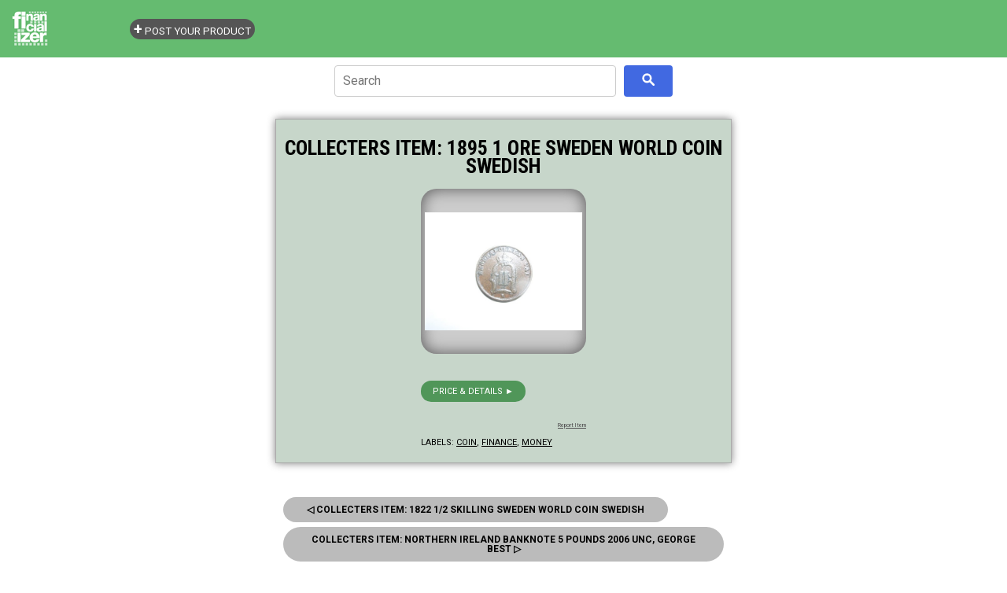

--- FILE ---
content_type: text/html; charset=utf-8
request_url: https://www.google.com/recaptcha/api2/aframe
body_size: 249
content:
<!DOCTYPE HTML><html><head><meta http-equiv="content-type" content="text/html; charset=UTF-8"></head><body><script nonce="gfG3FrEPsut98zmDOY5IHA">/** Anti-fraud and anti-abuse applications only. See google.com/recaptcha */ try{var clients={'sodar':'https://pagead2.googlesyndication.com/pagead/sodar?'};window.addEventListener("message",function(a){try{if(a.source===window.parent){var b=JSON.parse(a.data);var c=clients[b['id']];if(c){var d=document.createElement('img');d.src=c+b['params']+'&rc='+(localStorage.getItem("rc::a")?sessionStorage.getItem("rc::b"):"");window.document.body.appendChild(d);sessionStorage.setItem("rc::e",parseInt(sessionStorage.getItem("rc::e")||0)+1);localStorage.setItem("rc::h",'1769849992342');}}}catch(b){}});window.parent.postMessage("_grecaptcha_ready", "*");}catch(b){}</script></body></html>

--- FILE ---
content_type: text/javascript; charset=UTF-8
request_url: https://store.financializer.com/feeds/posts/summary?alt=json-in-script&path=%2F2018%2F12%2Fcollecters-item-1822-12-skilling-sweden.html&callback=cb_Blog1_blog_pager_newer_link
body_size: 748
content:
// API callback
cb_Blog1_blog_pager_newer_link({"version":"1.0","encoding":"UTF-8","feed":{"xmlns":"http://www.w3.org/2005/Atom","xmlns$openSearch":"http://a9.com/-/spec/opensearchrss/1.0/","xmlns$blogger":"http://schemas.google.com/blogger/2008","xmlns$georss":"http://www.georss.org/georss","xmlns$gd":"http://schemas.google.com/g/2005","xmlns$thr":"http://purl.org/syndication/thread/1.0","id":{"$t":"tag:blogger.com,1999:blog-6873326478658004391"},"updated":{"$t":"2026-01-30T23:27:27.844-05:00"},"category":[{"term":"finance"},{"term":"collectible"},{"term":"money"},{"term":"coin"},{"term":"banknote"},{"term":"stock-bond"},{"term":"antique"},{"term":"stamp"},{"term":"book"},{"term":"watch"},{"term":"gemstone"},{"term":"bullion"},{"term":"virtual-currency"},{"term":"comic"},{"term":"bead"},{"term":"investing"},{"term":" coin"},{"term":"international"},{"term":"ebook"},{"term":"women"},{"term":" bullion"},{"term":" stamp"},{"term":" money"},{"term":"crystal"},{"term":"fashion"},{"term":" gemstone"},{"term":" book"},{"term":" investing"},{"term":"computer"},{"term":"vintage"}],"title":{"type":"text","$t":"Money \u0026amp; Finance Store - Financializer"},"subtitle":{"type":"html","$t":"Great deals \u0026amp; ideas for learning, enjoying, collecting or investing."},"link":[{"rel":"http://schemas.google.com/g/2005#feed","type":"application/atom+xml","href":"https:\/\/store.financializer.com\/feeds\/posts\/summary"},{"rel":"self","type":"application/atom+xml","href":"https:\/\/www.blogger.com\/feeds\/6873326478658004391\/posts\/summary?alt=json-in-script\u0026path=%2F2018%2F12%2Fcollecters-item-1822-12-skilling-sweden.html"},{"rel":"alternate","type":"text/html","href":"https:\/\/store.financializer.com\/"},{"rel":"hub","href":"http://pubsubhubbub.appspot.com/"}],"author":[{"name":{"$t":"Admin"},"uri":{"$t":"http:\/\/www.blogger.com\/profile\/12538605218149049450"},"email":{"$t":"noreply@blogger.com"},"gd$image":{"rel":"http://schemas.google.com/g/2005#thumbnail","width":"16","height":"16","src":"https:\/\/img1.blogblog.com\/img\/b16-rounded.gif"}}],"generator":{"version":"7.00","uri":"http://www.blogger.com","$t":"Blogger"},"openSearch$startIndex":{"$t":"1"},"openSearch$itemsPerPage":{"$t":"25"},"entry":[{"id":{"$t":"tag:blogger.com,1999:blog-6873326478658004391.post-8084852835870240669"},"published":{"$t":"2018-12-19T08:02:00.003-05:00"},"updated":{"$t":"2018-12-19T08:02:51.714-05:00"},"category":[{"scheme":"http://www.blogger.com/atom/ns#","term":"coin"},{"scheme":"http://www.blogger.com/atom/ns#","term":"finance"},{"scheme":"http://www.blogger.com/atom/ns#","term":"money"}],"title":{"type":"text","$t":"Collecters Item: 1822 1\/2 Skilling Sweden World Coin Swedish"},"summary":{"type":"text","$t":"1822 1\/2 Skilling Sweden World Coin Swedish\nBuy NOW\n\nBuy NOW\n"},"link":[{"rel":"edit","type":"application/atom+xml","href":"https:\/\/www.blogger.com\/feeds\/6873326478658004391\/posts\/default\/8084852835870240669"},{"rel":"self","type":"application/atom+xml","href":"https:\/\/www.blogger.com\/feeds\/6873326478658004391\/posts\/default\/8084852835870240669"},{"rel":"alternate","type":"text/html","href":"https:\/\/store.financializer.com\/2018\/12\/collecters-item-1822-12-skilling-sweden.html","title":"Collecters Item: 1822 1\/2 Skilling Sweden World Coin Swedish"}],"author":[{"name":{"$t":"Admin"},"uri":{"$t":"http:\/\/www.blogger.com\/profile\/12538605218149049450"},"email":{"$t":"noreply@blogger.com"},"gd$image":{"rel":"http://schemas.google.com/g/2005#thumbnail","width":"16","height":"16","src":"https:\/\/img1.blogblog.com\/img\/b16-rounded.gif"}}]}]}});